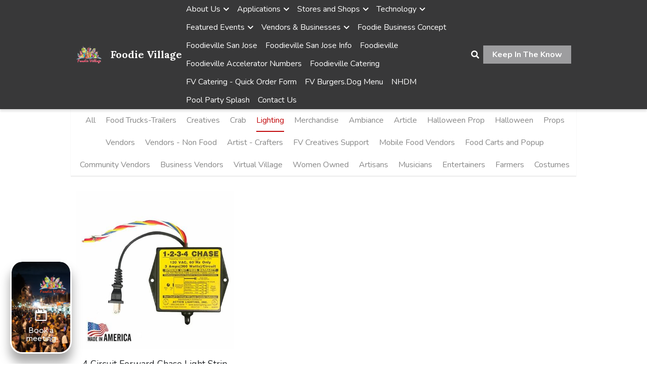

--- FILE ---
content_type: application/javascript; charset=utf-8
request_url: https://static-assets.strikinglycdn.com/detectIE-c385c24313ef0e9e4e7a1e131bf5e59f0fbd468f9f9ef44fd6739ae84ef0c0a4.js
body_size: 875
content:
!function(){function o(){var o=!1;window.$S&&window.$S.global_conf?o=window.$S.global_conf.is_sxl:window.$S&&window.$S.globalConf&&(o=window.$S.globalConf.is_sxl);var e={strikingly:{tips:"Please upgrade your browser to view this site properly. ",learnMoreURL:"https://support.strikingly.com/hc/en-us/articles/206256982",learnMoreText:"Learn More. "},sxl:{tips:"请升级你的浏览器以查看此页面。",learnMoreURL:"http://help.sxl.cn/hc/zh-cn/articles/206374141",learnMoreText:"了解更多。"}};return o?e.sxl:e.strikingly}function e(){var o='<div class="browser-error-dialog s-edit-modal" style="display:block; position: fixed; background-color:#e7e9eb ; width: 70%; left: 15%; bottom: 50px; text-align: center;"><p style="padding: 30px; font-size: 140%;"><strong><span>${tips}</span><a href="${learnMoreURL}" target="_blank">${learnMoreText}</a></strong></p></div>';return o}function n(o,e){var n=-1,r=null;return o&&o.indexOf("MSIE")!==-1?r=new RegExp("MSIE ([0-9]{1,}[.0-9]{0,})"):e&&"Netscape"===e&&o.indexOf("Trident")!==-1&&(r=new RegExp("Trident/.*rv:([0-9]{1,}[.0-9]{0,})")),r&&null!==r.exec(o)&&(n=window.parseInt(RegExp.$1)),n}function r(o){var e=-1,n=null;return o&&o.indexOf("Windows NT")!==-1&&(n=new RegExp("Windows NT ([0-9]{1,}[.0-9]{0,});")),n&&null!==n.exec(o)&&(e=window.parseInt(RegExp.$1)),e}function i(n,r){if(!$(".browser-error-dialog").length){var i=o(),t=i.tips,l=i.learnMoreURL,a=i.learnMoreText,s=e();if($("body").append(s.replace("${tips}",t).replace("${learnMoreURL}",l).replace("${learnMoreText}",a)),$(".browser-error-dialog").css("position","absolute"),6===r)return;var w,d,p=window.parseInt($(".browser-error-dialog").css("bottom"));$(window).scroll(function(){window.clearTimeout(d),d=window.setTimeout(function(){w=0!==document.body.scrollTop?document.body.scrollTop:$(window).scrollTop(),$(".browser-error-dialog").animate({bottom:p-w},"slow")},150)})}}function t(){var o=window&&window.navigator&&window.navigator.userAgent,e=window&&window.navigator&&window.navigator.appName,t=n(o,e),l=r(o);if(t!==-1){var a="";l<=10&&t<11&&(a="chrome"),a&&i(a,t)}}function l(){window&&t()}window.onload=l}();
